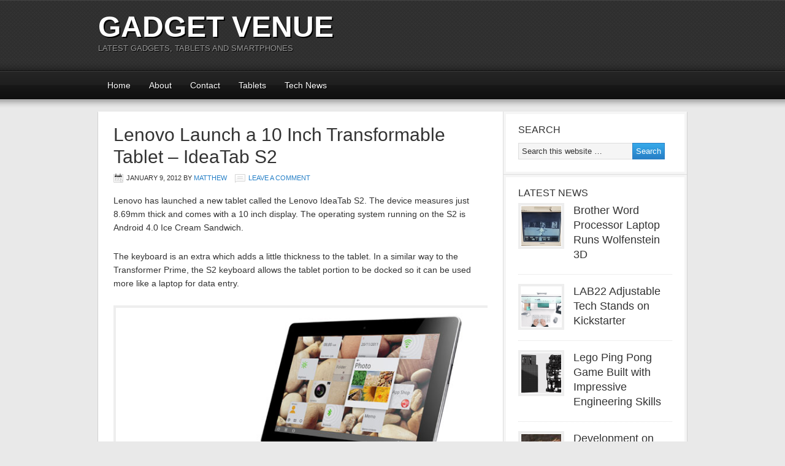

--- FILE ---
content_type: text/html; charset=utf-8
request_url: https://www.google.com/recaptcha/api2/aframe
body_size: 269
content:
<!DOCTYPE HTML><html><head><meta http-equiv="content-type" content="text/html; charset=UTF-8"></head><body><script nonce="2EECKwz4A9zbvUzrXTHSCQ">/** Anti-fraud and anti-abuse applications only. See google.com/recaptcha */ try{var clients={'sodar':'https://pagead2.googlesyndication.com/pagead/sodar?'};window.addEventListener("message",function(a){try{if(a.source===window.parent){var b=JSON.parse(a.data);var c=clients[b['id']];if(c){var d=document.createElement('img');d.src=c+b['params']+'&rc='+(localStorage.getItem("rc::a")?sessionStorage.getItem("rc::b"):"");window.document.body.appendChild(d);sessionStorage.setItem("rc::e",parseInt(sessionStorage.getItem("rc::e")||0)+1);localStorage.setItem("rc::h",'1769610597154');}}}catch(b){}});window.parent.postMessage("_grecaptcha_ready", "*");}catch(b){}</script></body></html>